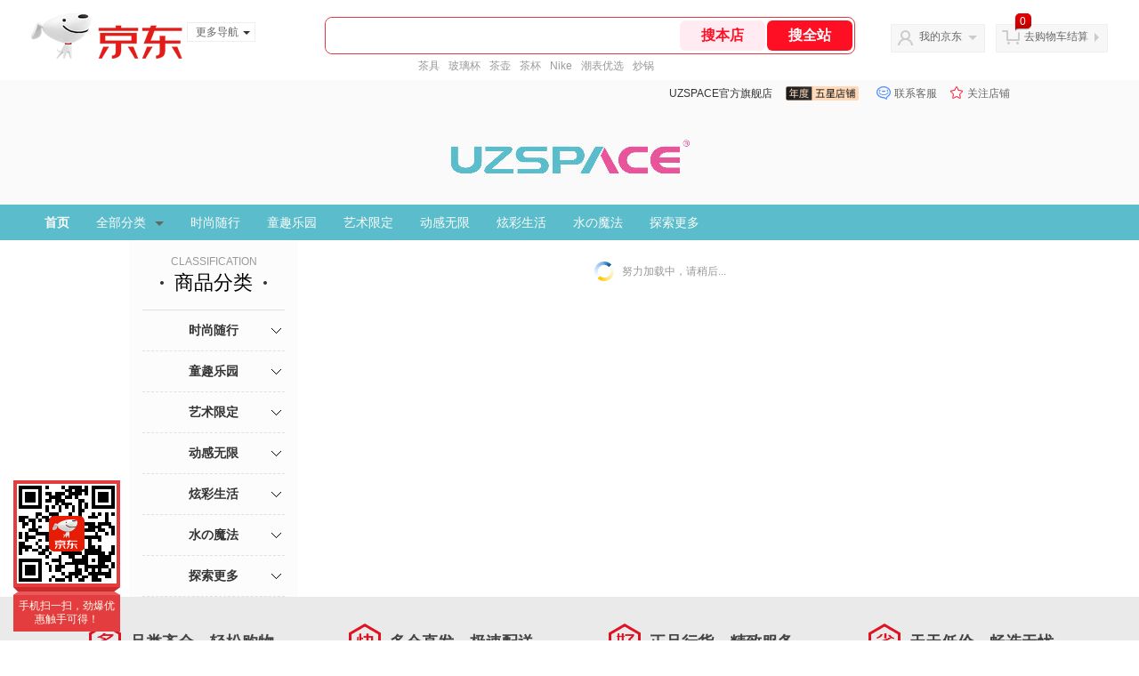

--- FILE ---
content_type: text/html; charset=utf-8
request_url: https://mall.jd.com/view_search-98340-17085690-99-1-24-1.html
body_size: 88702
content:
<!--jd默认二级浏览202601261534-->
<!DOCTYPE html>
<html>
<head>
    <meta http-equiv="Content-Type" content="text/html; charset=utf-8" />
    <meta http-equiv="X-UA-Compatible" content="IE=edge,chrome=1">
    <!--JA统计-->
    <script>var jdpts=new Object();jdpts._st=new Date().getTime();</script>
    <meta content="UZSPACE官方旗舰店为您提供所有商品的报价、促销、评论、导购、图片等信息,欢迎来UZSPACE官方旗舰店选购." name="description">
    <meta content="所有商品,UZSPACE官方旗舰店,京东" name="keywords">
    <title>
        			所有商品-UZSPACE官方旗舰店
	    </title>
    <link rel="icon" href="//www.jd.com/favicon.ico" mce_href="//www.jd.com/favicon.ico" type="image/x-icon">

    
    <!-- LESS -->
    
    <!-- 新布局样式-->
    <link rel="stylesheet" href="//jscss.360buyimg.com/pc-shop-es/libs/normalize-css/normalize.css">
    <link rel="stylesheet" href="//jscss.360buyimg.com/pc-shop-es/css/common/layout.css">

    <!-- 头部公用 -->
    <link rel="stylesheet" type="text/css" href="//jscss.360buyimg.com/pc-shop-es/css/prev-version/??jshop.base.css?t=202509092150"/>
    <link type="text/css" rel="stylesheet" href="//jscss.360buyimg.com/static-common/??jdf/1.0.0/unit/ui-base/5.0.0/ui-base.css,jdf/1.0.0/unit/shortcut/5.0.0/shortcut.css,jdf/1.0.0/unit/global-header/5.0.0/global-header.css,jdf/1.0.0/unit/myjd/5.0.0/myjd.css,jdf/1.0.0/unit/nav/5.0.0/nav.css,jdf/1.0.0/unit/shoppingcart/5.0.0/shoppingcart.css,jdf/1.0.0/unit/global-footer/5.0.0/global-footer.css,jdf/1.0.0/unit/service/5.0.0/service.css">
    <link rel="stylesheet" type="text/css" href="//jscss.360buyimg.com/pc-shop-es/css//prev-version/??mall.base.css,mall.layout.css?t=202509092150"/>
    <link href="//storage.360buyimg.com/retail-mall/mall-common-component/prod/1.0.4/css/elevator.c708a4ea.css" rel="stylesheet" />
    <!-- dra init start -->
    <script>
        !function(){"use strict";!function(e,r,n,t){var o={pre_m:[],run:function(e){for(var r=arguments.length,n=new Array(r>1?r-1:0),t=1;t<r;t++)n[t-1]=arguments[t];o.pre_m.push({method:e,args:n})}};e[n]=o;var a=function(e,r){void 0===o[e]&&(o[e]=[]),o[e].push(r)};"addEventListener"in e&&"removeEventListener"in e&&(o.errorHandler=function(r){var n=(r=r||e.event).target||r.srcElement;n instanceof Element||n instanceof HTMLElement?a("s_err",r):a("err",r)},o.rejectionHandler=function(e){a("reject",e)},e.addEventListener("error",o.errorHandler,!0),e.addEventListener("unhandledrejection",o.rejectionHandler,!0)),"PerformanceLongTaskTiming"in e&&(o.entries=[],o.observer=new PerformanceObserver((function(e){o.entries=o.entries.concat(e.getEntries())})),o.observer.observe({entryTypes:["longtask"]}));var s=e.document.createElement("script");s.src=r,s.crossOrigin="anonymous",s.setAttribute("globalName".toLowerCase(),n),s.setAttribute("preCollect".toLowerCase(),t),e.document.getElementsByTagName("head")[0].appendChild(s)}(window,"//storage.360buyimg.com/dev-static/dra/probe-web/1.2.5/browser.js","dra","__dra_PreCollectedData__")}();
        if (window && window.dra && window.dra.run) {
            window.dra.run('init', {aid: '511cd248f24238f4c836384c0ecfc968'});
            window.dra.run('start');
        }
    </script>
    <!-- dra init end -->
    <script>
        window.pageConfig = { compatible: true, gridWideClass: 'root61',jdfVersion:'2.0.0' };
        var jshop = jshop || {};
        jshop.module = {};
    </script>
    <script type="text/javascript" src="//jscss.360buyimg.com/static-common/??jdf/1.0.0/unit/base/5.0.0/base.js,jdf/lib/jquery-1.6.4.js"> </script>
    <script src="//jscss.360buyimg.com/pc-shop-es/libs/art-template/lib/template-web.js?t=202509092150"></script>
    <!-- <script src="//static.360buyimg.com/static-mall-p/dist/libs/mustache.js/mustache.min.js"></script> -->
    <script src="//jscss.360buyimg.com/static-common/dist/isv/utils.min.js?t=202509092150"></script>
    <!--[if lte IE 7]><script type="text/javascript" src="//jscss.360buyimg.com/pc-shop-es/js/common/json2.js"></script><![endif]-->
    <script type="text/javascript" src="//jscss.360buyimg.com/pc-shop-es/libs/??seajs-combo/dist/seajs-combo.js?t=202509092150"></script>

    <script type="text/javascript" src="//jscss.360buyimg.com/pc-shop-es/js/common-utils/??CookieUtils.js,lib-v1.js,JsonUtils.js,PrototypeUtils.js,draCustomReport.js?t=202509092150"></script>

    <script>
        var pcm = CookieUtil.getCookie("pcm");
        function isMobilePhone(){
            var shopId = "33118";
            if(pcm == 1){
                return;
            } else if(pcm == 2 ){ // M版
                window.location.href = "//shop.m.jd.com/?shopId=" + shopId;
            }

            var mFlag = window.location.hash;
            if(mFlag == '#m'){
                return;
            }
            var userAgent = navigator.userAgent;
            if(userAgent){
                userAgent = userAgent.toUpperCase();
                var mobilePhoneList = ["IOS","IPHONE","ANDROID","HARMONY","WINDOWS PHONE"];
                for(var i=0,len=mobilePhoneList.length;i<len;i++){
                    if(userAgent.indexOf(mobilePhoneList[i])>-1){
                        var cUrl = window.location.href;
                        if(cUrl.indexOf('edition=pc') != -1){
                            break;
                        }
                        var reg = /\/\/mall\.jd\.com\/index-(\d+)\.html/g,
                            result =cUrl.match(reg);
                        if(result && result.length){
                            window.location.href = "//shop.m.jd.com/?shopId=" + shopId;
                            break;
                        }
                        var regDomain = /\/\/([\w-]+)\.jd\.com/g;
                        result = cUrl.match(regDomain);
                        if(result&&result.length){
                            window.location.href = "//shop.m.jd.com/?shopId=" + shopId;
                            break;
                        }
                    }
                }
            }
        }
        isMobilePhone();
    </script>

    <style id="J_ModuleCSS">
        .im{line-height:29px!important;}
        .aa {}
.bb {}
.cc {}
.colorGoodsSort-922474 {}
.colorGoodsSort-922474 .mc{padding: 15px 15px 0;;font-family: \5FAE\8F6F\96C5\9ED1,arial,\5b8b\4f53;background-color: #fcfcfc;}
.colorGoodsSort-922474 .jOneLevel{overflow:hidden;text-align: center}
.colorGoodsSort-922474 .jOneLevel .jClassi{font-size: 12px;color: #999;font-family: arial,\5FAE\8F6F\96C5\9ED1,\5b8b\4f53;}
.colorGoodsSort-922474 .jOneLevel .jHead {
position: relative;
font-size: 22px;
height: 30px;
line-height: 30px;
color: #000;
padding: 0 20px 15px;
border-bottom: 1px solid #e1e1e1;
}
.colorGoodsSort-922474 .jOneLevel .jHead .jDottedleft {
position: absolute;
display: block;
left: 20px;
top: 13px;
height: 4px;
width: 4px;
background: url(//img14.360buyimg.com/cms/jfs/t3448/126/18152604/1049/6f71a7fc/57fd94c0N39f3eb9c.png) no-repeat;
}
.colorGoodsSort-922474 .jOneLevel .jHead  .jDottedRight {
position: absolute;
display: block;
right: 20px;
top: 13px;
height: 4px;
width: 4px;
background: url(//img14.360buyimg.com/cms/jfs/t3448/126/18152604/1049/6f71a7fc/57fd94c0N39f3eb9c.png) no-repeat;
}
.colorGoodsSort-922474 .jTwoLevel {
font-size: 14px;
font-weight: bold;
height: 45px;
line-height: 45px;
overflow: hidden;
color: #e1e1e1;
clear: both;
text-align: center;
border-bottom: dashed 1px #e1e1e1;
position: relative;
}
.colorGoodsSort-922474 .jTwoLevel.jNoBorderBottm{border-bottom:0;}
.colorGoodsSort-922474 .jIconArrow {
display: block;
    width: 20px;
    height: 20px;
    cursor: pointer;
    position: absolute;
    right: 0;
    background: url(//img20.360buyimg.com/cms/jfs/t3442/274/61048783/1064/3b52ecb8/57fd94c0N66bbe258.png) no-repeat center;
    top: 13px;
}
.colorGoodsSort-922474 .current .jIconArrow {
transform: rotate(90deg);
}
.colorGoodsSort-922474 .jTwoLevel a{
display: block;
color: #333;
overflow: hidden;
}
.colorGoodsSort-922474 .jThreeLevel{overflow:hidden; _height:100%;}

.colorGoodsSort-922474 .jThreeLevel li {
height: 34px;
line-height: 34px;
overflow: hidden;
}

.colorGoodsSort-922474 .jThreeLevel a {
display: block;
height: 24px;
margin-top: 5px;
line-height: 24px;
font-size: 14px;
text-align: center;
border-radius: 12px;
}

.colorGoodsSort-922474 .jThreeLevel a:hover {
background-color: #efefef;
color: #666;
}

.JColorSearchList-905542 {
    position: relative;
    padding-bottom: 30px;
    overflow: hidden;
}
.JColorSearchList-905542 .clearfix {
    overflow: auto;
    zoom: 1;
}
.JColorSearchList-905542 .filter .f-line {
    padding: 6px 10px;
    background: #F8F8F8;
    zoom: 1;
}
.JColorSearchList-905542 .filter {
    position: relative;
    z-index: 4;
    margin-bottom: 20px;
}
.JColorSearchList-905542 .filter .g-pager .fp-text b, .JColorSearchList-905542 .filter .g-pager .fp-text em, .JColorSearchList-905542 .filter .g-pager .fp-text i {
    font-weight: 400;
    font-style: normal;
}
.JColorSearchList-905542 .filter .g-sort {
    float: left;
}
.JColorSearchList-905542 .filter .g-sort a {
    float: left;
    position: relative;
    padding: 0 10px;
    height: 22px;
    border: 1px solid #e1e1e1;
    margin-right: -1px;
    line-height: 22px;
    background: #FFF;
    color: #333;
}
.JColorSearchList-905542 .filter .g-sort a:hover {
    color: #e4393c;
    border: solid 1px #e4393c;
}
.JColorSearchList-905542 .filter .g-sort a:hover:after {
    content: '';
    width: 1px;
    height: 24px;
    background-color: #e4393c;
    position: absolute;
    right: -1px;
    z-index: 1;
    top: -1px;
}
.JColorSearchList-905542 .filter .g-sort a.jCurrent {
    background-color: #e4393c;
    color: #fff;
}
.JColorSearchList-905542 .filter .g-sort a.jCurrent.up em {
    background: url(//img14.360buyimg.com/cms/jfs/t169/241/1890751726/1114/417d81a4/53be3644N3aaf1af2.gif);
    display: inline-block;
    zoom: 1;
    height: 11px;
    margin-right: 5px;
    width: 9px;
    overflow: hidden;
    vertical-align: middle;
}
.JColorSearchList-905542 .filter .g-sort a.jCurrent.down em {
    background: url(//img13.360buyimg.com/cms/jfs/t187/96/1871186534/1115/3a5d621a/53be3639Nd10f3877.gif);
    display: inline-block;
    zoom: 1;
    height: 11px;
    margin-right: 5px;
    width: 9px;
    overflow: hidden;
    vertical-align: middle;
}
.JColorSearchList-905542  .filter .g-pager {
    float: right;
}
.JColorSearchList-905542 .filter .g-pager .fp-text {
    line-height: 24px;
    margin-right: 10px;
    font-family: verdana;
}
.JColorSearchList-905542 .filter .g-pager .fp-text b {
    color: #e4393c;
}
.JColorSearchList-905542 .filter .g-pager .fp-next,.JColorSearchList-905542 .filter .g-pager .fp-prev, .JColorSearchList-905542 .filter .g-pager .fp-text {
    float: left;
}
.JColorSearchList-905542 .filter .g-pager .fp-next.disabled, .JColorSearchList-905542 .filter .g-pager .fp-prev.disabled {
    padding: 0;
    background-color: #FFF;
    color: #c9c9c9;
    cursor: default;
    border: 1px solid #e1e1e1;
}
.JColorSearchList-905542 .filter .g-pager .fp-prev {
    margin-right: 5px;
}
.JColorSearchList-905542 .filter .g-pager .fp-next, .JColorSearchList-905542 .filter .g-pager .fp-prev {
    width: 38px;
    height: 22px;
    border: 1px solid #999;
    border-radius: 2px;
    background: #FFF;
    line-height: 23px;
    font-family: "\5b8b\4f53";
    text-align: center;
    font-size: 16px;
    color: #333;
}
.JColorSearchList-905542 .filter .f-result-sum {
    float: right;
    height: 24px;
    line-height: 24px;
    margin-right: 10px;
    color: #999;
}
.JColorSearchList-905542 .clr {
    visibility: hidden;
    display: block;
    overflow: hidden;
    clear: both;
    height: 0;
    line-height: 0;
    font-size: 0;
}
.JColorSearchList-905542 .filter .g-search {
    float: right;
    margin-right: 20px;
}
.JColorSearchList-905542 .filter .g-search .btn {
    float: left;
    height: 22px;
    line-height: 22px;
    border-top-right-radius: 11px;
    border-bottom-right-radius: 11px;
    border: solid 1px #e1e1e1;
    border-left: 0;
    width: 26px;
    padding: 0 10px;
    background: #f8f8f8 url(//img11.360buyimg.com/cms/jfs/t3916/243/24176274/1240/f8099125/5837d810N804cc68a.png) no-repeat center;
}
.JColorSearchList-905542 .filter .g-search .input-txt {
    float: left;
    color: #c9c9c9;
    height: 22px;
    line-height: 22px;
    border: 1px solid #e1e1e1;
    padding: 0 10px;
    width: 115px;
    border-top-left-radius: 11px;
    border-bottom-left-radius: 11px;
}
.JColorSearchList-905542 .goods-list {
    height: auto;
    position: relative;
    z-index: 1;
}
.JColorSearchList-905542 .goods-list .gl-warp {
    width: auto;
    height: auto;
    overflow: hidden;
    margin-right: -10px;
}
.JColorSearchList-905542 .goods-list .gl-item {
    width: 190px;
    height: 295px;
    overflow: hidden;
    float: left;
    position: relative;
    z-index: 1;
    margin: 0 10px 20px 0;
}
.JColorSearchList-905542 .goods-list .gl-item .gl-i-wrap {
    position: absolute;
    z-index: 1;
    left: 0;
    top: 0;
    background: #fff;
}
.JColorSearchList-905542 .goods-list .gl-item .jPic {
    height: 188px;
    width: 188px;
    border: solid 1px #e1e1e1;
    padding: 0;
    margin-bottom: 5px;
    position: relative;
}
.JColorSearchList-905542 .goods-list .gl-item .jPic a {
    display: block;
    position: relative;
    overflow: hidden;
}

.JColorSearchList-905542 .jScroll{height:29px; margin-bottom:10px; overflow:hidden;}
.JColorSearchList-905542 .jScrollPrev.jCurrent{background-position:-34px -126px; cursor:not-allowed;}
.JColorSearchList-905542 .jScrollPrev{background-position:0 -126px; margin-right:2px;}
.JColorSearchList-905542 .jScrollNext{background-position: -17px -126px;}
.JColorSearchList-905542 .jScrollNext.jCurrent{background-position:-51px -126px; cursor:not-allowed;}
.JColorSearchList-905542 .jScrollBtn{display:none; float:left; height:29px; text-indent:-9999px; width:16px;}
.JColorSearchList-905542 .jScrollBtn{background-image:url("//misc.360buyimg.com/201007/skin/df/i/20130606B.png"); background-repeat:no-repeat;}
.JColorSearchList-905542 .jScrollWrap{float:left; height:29px; overflow:hidden; position:relative; width:156px;}
.JColorSearchList-905542 .jScrollWrap ul{position:absolute; top:0;}
.JColorSearchList-905542 .jScrollWrap li{width:31px; height:31px; float:left; margin:0; padding:0; border:0;}
.JColorSearchList-905542 .jScrollWrap li a{float:left; border:solid 1px #ddd; padding:1px;}
.JColorSearchList-905542 .jScrollWrap li a img{height:25px; height:25px;}
.JColorSearchList-905542 .jScrollWrap li.jCurrent a{border:1px solid #E4393C;}
.JColorSearchList-905542 .jBtnArea {
    position: absolute;
    right: 0;
    top: 35px;
}
.JColorSearchList-905542 .jBtnArea a {
    float: left;
    width: 100px;
    height: 24px;
    line-height: 24px;
    text-align: center;
    font-size: 16px;
    font-weight: bold;
    color: #fff;
    background: #ed1c24;
    cursor: pointer;
}
.JColorSearchList-905542 .jGoodsInfo{overflow:hidden;position: relative;zoom: 1;}
.JColorSearchList-905542 .jDesc{height:16px; line-height:16px; overflow:hidden; margin-bottom:5px;}
.JColorSearchList-905542 .jDesc a{font-size:12px; text-decoration:none;color: #666;white-space:nowrap;}
.JColorSearchList-905542 .jSlogan{color:#008700;}
.JColorSearchList-905542 .jPrice{overflow:hidden; margin-bottom:5px; height:15px;line-height:15px;}
.JColorSearchList-905542 .jdPrice{font-size:14px; font-weight:bold; color:#E4393C;}
.JColorSearchList-905542 .d-price-free .jRmb{display: none}
.JColorSearchList-905542 .jdPrice .jdNum{}
.JColorSearchList-905542 .jdPrice .jdStages {
    background: url(//img11.360buyimg.com/cms/jfs/t10759/204/2085617648/1012/751d32c6/59ef0adeNb99d5c49.png) no-repeat right center;
    display: inline-block;
    width: 54px;
    height: 16px;
    padding-left: 5px;
    color: #fff;
    text-align: center;
    vertical-align: top;
}
.JColorSearchList-905542 .jdPrice .jdNumNo{font-size:12px;}
.JColorSearchList-905542 .jdPrice .jdPgPrice{font-size:12px; color: #666; margin-left: 10px; font-weight: 100; font-family: verdana;}

.JColorSearchList-905542 .jExtra{height:16px; line-height:16px; overflow:hidden; padding:2px 0;}
.JColorSearchList-905542 .jExtra a{color:#999; float:left; margin-top:1px; display: none;}
.JColorSearchList-905542 .jExtra a em{color: #005AA0;}
.JColorSearchList-905542 .jExtra span{float:left; height:15px; overflow:hidden;}
.JColorSearchList-905542 .star{margin-right:5px;}
.JColorSearchList-905542 .star .star-white{background:url("//misc.360buyimg.com/201007/skin/df/i/20130606B.png") no-repeat scroll 0 -70px transparent; width:76px;}
.JColorSearchList-905542 .star .star-yellow{background:url("//misc.360buyimg.com/201007/skin/df/i/20130606B.png") no-repeat scroll 0 -86px #FFFFFF; position:relative; z-index:1;}
.JColorSearchList-905542 .star .h1{width:15px;}
.JColorSearchList-905542 .star .h2{width:30px;}
.JColorSearchList-905542 .star .h3{width:45px;}
.JColorSearchList-905542 .star .h4{width:60px;}
.JColorSearchList-905542 .star .h5{width:76px;}
.JColorSearchList-905542 .jPage {
    text-align: right;
}
.JColorSearchList-905542 .jPage a, .JColorSearchList-905542 .jPage span {
    display: inline-block;
    vertical-align: middle;
    padding: 0 10px;
    min-width: 18px;
    height: 34px;
    border: 1px solid #999;
    border-radius: 2px;
    background-color: #fff;
    color: #333;
    text-align: center;
    line-height: 34px;
    font-size: 12px;
}
.JColorSearchList-905542 .jPage a em, .JColorSearchList-905542 .jPage span em {
    font-size: 16px;
    font-family: '\5b8b\4f53';
}
.JColorSearchList-905542 .jPage .jPageCurrent {
    background-color: #333;
    color: #fff;
}
.JColorSearchList-905542 .jPage .jPageDisable {
    border-color: #e1e1e1;
    color: #c9c9c9;
}


.sh-head-menu-922476 ul,
.sh-head-menu-922476 ol,
.sh-head-menu-922476 dl,
.sh-head-menu-922476 li,
.sh-head-menu-922476 dt,
.sh-head-menu-922476 dd {
margin: 0;
padding: 0;
list-style: none;
}
.sh-head-menu-922476 .sh-hd-container {
background-color: #fff;
}
.sh-head-menu-922476 a {
text-decoration: none;
color: #666666;
}
.sh-head-menu-922476 {
width: 100%;
}
.sh-head-menu-922476 .sh-hd-wrap {
font: 14px/1.5 '\5fae\8f6f\96c5\9ed1', Arial, sans-serif;
position: relative;
margin: 0 auto;
height: 40px;
font-size: 14px;
color: #333;
width: 1210px;
}
.sh-head-menu-922476 .menu-list {
width: 100%;
height: 40px;
list-style: none;
}
.sh-head-menu-922476 .mc {
overflow: visible;
}
.sh-head-menu-922476 .menu-list .menu {
float: left;
line-height: 24px;
height: 24px;
padding: 8px 0;
border-radius: 12px;
}
.sh-head-menu-922476 .menu-list .menu:hover .arrow,
.sh-head-menu-922476 .menu-list .menu .hover .arrow {
font-size: 0;
line-height: 0;
height: 0;
width: 0;
border-top: 0;
border-left: 5px dashed transparent;
border-right: 5px dashed transparent;
border-bottom: 5px solid #fff;
}
.sh-head-menu-922476 .menu-list .menu:hover .main-link,
.sh-head-menu-922476 .menu-list .menu .hover .main-link {
color: #fff !important;
background-color: #333;
}
.sh-head-menu-922476 .menu-list .menu .main-link {
position: relative;
z-index: 4;
display: block;
padding: 0 15px;
color: #333;
border-radius: 12px;
}
.sh-head-menu-922476 .menu-list .menu .home-link {
font-weight:bold;
}
.sh-head-menu-922476 .menu-list .menu .arrow {
display: inline-block;
*display: inline;
*zoom: 1;
vertical-align: middle;
margin-left: 10px;
font-size: 0;
line-height: 0;
height: 0;
width: 0;
border-bottom: 0;
border-left: 5px dashed transparent;
border-right: 5px dashed transparent;
border-top: 5px solid #666;
}
.sh-head-menu-922476 .menu-list .menu .sub-menu-wrap {
display: none;
position: absolute;
left: 0;
top: 39px;
right: 0;
z-index: 99;
padding: 20px 40px;
border: 1px solid #bebab0;
background-color: rgba(247, 242, 234, 0.9);
}
.sh-head-menu-922476 .menu-list .menu .sub-menu-wrap .sub-pannel {
float: left;
padding: 0;
_display: inline;
}
.sh-head-menu-922476 .menu-list .menu .sub-menu-wrap .sub-title {
margin-bottom: 13px;
height: 54px;
line-height: 54px;
border-bottom: dashed 1px #c9c9c9;
padding: 0 20px;
}
.sh-head-menu-922476 .menu-list .menu .sub-menu-wrap .sub-list {
padding: 0 20px;
}
.sh-head-menu-922476 .menu-list .menu .sub-menu-wrap .sub-title .sub-tit-link {
font-size: 14px;
font-weight: bold;
color: #333;
line-height: 24px;
display: inline-block;
height: 24px;
padding: 0 10px;
margin-left: -10px;
border-radius: 12px;
min-width: 74px;
}
.sh-head-menu-922476 .menu-list .menu .sub-menu-wrap .sub-title .sub-tit-link:hover {
border: solid 1px #e4393c;
color: #e4393c;
}
.sh-head-menu-922476 .menu-list .menu .sub-menu-wrap .leaf {
font-size: 12px;
height: 26px;
line-height: 26px;
}
.sh-head-menu-922476 .menu-list .menu .sub-menu-wrap .leaf .leaf-link:hover {
color: #c81623;
}
.sh-head-menu-922476 .menu-list .menu .sub-menu-wrap .all-goods-wrap {
clear: both;
padding-left: 20px;
}
.sh-head-menu-922476 .menu-list .menu .sub-menu-wrap .all-goods-wrap .all-goods-link {
font-weight: bold;
padding-left: 20px;
border: solid 1px #666;
border-radius: 12px;
height: 24px;
line-height: 24px;
padding: 0 10px;
}
.sh-head-menu-922476 .menu-list .menu:hover .sub-menu-wrap {
display: block;
}
.sh-head-menu-922476 .menu-list .menu .all-goods-link-wrap {
clear: both;
padding: 23px 20px 0;
}
.sh-head-menu-922476 .menu-list .menu .all-goods-link {
display: inline-block;
border: solid 1px #666;
height: 24px;
line-height: 24px;
border-radius: 12px;
padding: 0 10px;
margin-left: -10px;
font-weight:bold;
color: #000;
}
.sh-head-menu-922476 .s-form {
position: absolute;
top: 8px;
right: 0;
}
.sh-head-menu-922476 .s-form .s-inp {
padding: 0 0 0 10px;
width: 130px;
line-height: 22px;
height: 22px;
background-color: #ffffff;
color: #c9c9c9;
vertical-align: top;
outline: none;
border: solid 1px #e1e1e1;
border-top-left-radius: 11px;
border-bottom-left-radius: 11px;
}
.sh-head-menu-922476 .s-form .s-submit {
margin-left: -5px;
padding: 0 10px;
border: 0;
height: 24px;
width: 46px;
cursor: pointer;
border-top-right-radius: 11px;
border-bottom-right-radius: 11px;
background:#333 url("//img13.360buyimg.com/cms/jfs/t3121/284/4170076300/1201/43e1ad98/583543d4Nc7e0c1a4.png") no-repeat center;
}

[style*="2147483647"] div[hui-mod] {display: none !important;}
.j-attent-dialog-wrap{display: none;}
.sh-brand-wrap-630128 {
font: 14px/1.5 '\5fae\8f6f\96c5\9ed1', Arial, sans-serif;
height: 110px;
overflow:hidden;
position:relative;
transform: scale(1);
}
.sh-brand-wrap-630128 img {
vertical-align: middle;
}
.sh-brand-wrap-630128 .sh-brand {
position: relative;
margin: 0 auto;
width: 990px;
overflow:hidden;
}
.sh-brand-wrap-630128 .sh-hot-container {
    position: absolute;
    width: 1920px;
    text-align: center;
    left: 50%;
    margin-left: -960px;
    height: 110px;
    overflow: hidden;
}
.sh-brand-wrap-630128 .sh-hot-container .sh-hot-content {
    display: inline-block;
    width: fit-content;
    position: relative;
}
.sh-brand-wrap-630128 .sh-hot-container .hot-link{
    display: 'inline-block';
    position:absolute;
}
.sh-brand-wrap-630128 .sh-brand .shop-name-box {
position: absolute;
top: 50%;
margin-top: -30px;
height: 60px;
left: 190px;
vertical-align: top;
}
.sh-brand-wrap-630128 .sh-brand .shop-name-box .shop-name{
font-size: 18px;
color: #333;
}
.sh-brand-wrap-630128 .sh-brand .shop-logo-box {
position: absolute;
top: 50%;
margin-top: -40px;
}
.sh-brand-wrap-630128 .sh-hot-wrap img {
width: 180px;
height: 60px;
}
.sh-brand-wrap-630128 .sh-brand .hot-link {
display: 'inline-block';
position:absolute;
}
.sh-brand-wrap-630128 .sh-brand .coupons {
position: absolute;
right: 0;
top: 50%;
margin-top: -28px;
}
.sh-brand-wrap-630128 .sh-brand .coupons .coupon {
float: left;
margin-left: 10px;
}
.sh-brand-wrap-630128 .sh-brand .follow-me {
display: inline-block;
*display: inline;
*zoom: 1;
padding-left: 24px;
width: 47px;
height: 23px;
line-height: 23px;
color: #000;
font-size: 12px;
background: url([data-uri]) 0 0 no-repeat;
}
.sh-brand-wrap-630128 .sh-brand .follow-me:hover {
background-position: 0 -33px;
}
.sh-brand-wrap-630128 .sh-brand .for-light-bg {
color: #fff;
background-position: 0 -66px;
}
.sh-brand-wrap-630128 .sh-brand .m-search {
position: absolute;
right: 0;
top: 50%;
margin-top: -32px;
height: 64px;
}
.sh-brand-wrap-630128 .sh-brand .m-search .m-kw {
margin-right: -6px;
padding-left: 5px;
width: 164px;
height: 32px;
vertical-align: top;
border: 2px solid #000;
}
.sh-brand-wrap-630128 .sh-brand .m-search .m-submit {
padding: 0 15px;
border: 0;
height: 38px;
vertical-align: top;
background-color: #000;
color: #fff;
cursor: pointer;
}
.sh-brand-wrap-630128 .sh-brand .m-search .m-hw {
padding-top: 5px;
font-size: 12px;
}
.sh-brand-wrap-630128 .sh-brand .m-search .m-hw .hw-link {
margin-right: 10px;
color: #666;
}
.sh-brand-wrap-630128 .sh-brand .for-black-bg .m-kw {
border-color: #b1191a;
}
.sh-brand-wrap-630128 .sh-brand .for-black-bg .m-submit {
background-color: #b1191a;
}
.sh-brand-wrap-630128 .sh-brand .for-black-bg .m-hw .hw-link {
color: #fff;
}
.sh-brand-wrap-630128 .userDefinedArea {
 margin: 0 auto;
}


    </style>

    <!-- 业务相关 -->
    <link rel="stylesheet" type="text/css" href="//jscss.360buyimg.com/pc-shop-es/css/prev-version/??product-attention.css"/>
    <script type="text/javascript">
        seajs.use(['jdf/1.0.0/unit/globalInit/5.0.0/globalInit'],function(globalInit){
            globalInit();
        });
    </script>
    <script
            crossorigin
            type="text/javascript"
            src="//storage.360buyimg.com/hot/react/18.2.0/react.production.min.js?v=202509092150"
    ></script>
    <script
            crossorigin
            type="text/javascript"
            src="//storage.360buyimg.com/hot/react/18.2.0/react-dom.production.min.js?v=202509092150"
    ></script>
    <script
            crossorigin
            type="text/javascript"
            src="//storage.360buyimg.com/hot/tarojs/4.1.2/taro-runtime.min.js?v=202509092150"
    ></script>
    </head>

<body>
<input type="hidden"  id="JSHOP_CHANNEL_FLAG" value="jd"/>
<input type="hidden" value="98340" id="pageInstance_appId"/>
<input type="hidden" value="3166379" id="pageInstance_id"/>
<input type="hidden" id="vender_id" value="34614" />
<input type="hidden" id="shop_id" value="33118" />
<input type="hidden" id="use3DShop" value="" />
<input type="hidden" id="url3d" value="" />
<input type="hidden" id="hkFlag" value="false" />
<input type="hidden" id="mallType" value=" 1 " />
<input type="hidden" id="mainCategoryId" value="6196">
<input type="hidden" id="isFuseShop" value="false">
<input type="hidden" name="" id="J_ApplicationType" value="2"/>
<input type="hidden" value="false">
<input type="hidden" id="pinpai_brandId" value="0"/>
<input type="hidden" id="tb_id" value="0"/>

<!-- 静态资源相关 -->
<input type="hidden"  id="moduleScript" value='<script type="text/javascript" src="/jm.htm?js=/misc/js/module/goods_sort/sort.js&t=202509092150"></script>'/>
<input id="resourcePath" type="hidden" value="//jscss.360buyimg.com/pc-shop-es"/>
<input id="timestamp" type="hidden" value="202509092150"/>
<input id="testSidebar" type="hidden" value="test"/>

<div class="d-pad">
        <script type="text/javascript" src="//storage.360buyimg.com/jsresource/risk/handler.js"></script>
<script  type="text/javascript" src="//storage.360buyimg.com/webcontainer/js_security_v3_0.1.5.js"></script>
<script  type="text/javascript">window.ParamsSign=ParamsSign;</script>
<link rel="stylesheet"
	href="//storage.360buyimg.com/retail-mall/mall-common-component/pre/1.0.4/css/shortcutNew.a19ad2f9.css">
<script type="text/javascript" src="//storage.360buyimg.com/retail-mall/lib/emiter.js"></script>
<script
	src="//storage.360buyimg.com/retail-mall/mall-common-component/pre/1.0.4/js/shortcutNew.a19ad2f9.js"></script>
<div id="shortcut"></div>
<script>


	// 调用commonComponentShortcut初始化shortcut
	window.commonComponentShortcut('shortcut', {
		pageId: 'mall_jd_com',
		appId: 'mall_jd_com',
		enableA11y: true,
		enableQySwitch: false,
		enableMainSwitch: true,
		enableLoginPop: true,
		transparentBackground: false,
		whiteFont: false,
                enableQueryCart: false,
		className: 'jd-main-shortcut'
	})
</script>

<!--shortcut start-->

<div id="o-header-2013"><div id="header-2013" style="display:none;"></div></div>
<!--shortcut end-->
<script charset='utf-8' type="text/javascript" src="//static.360buyimg.com/item/assets/oldman/wza1/aria.js?appid=bfeaebea192374ec1f220455f8d5f952"></script>
<style>
#ttbar-mycity .dorpdown-layer .areamini_inter:last-of-type{
    display:none;
  }
  .jdmcc-topbar .jdmcc-topbar-wrapper {
        box-sizing: content-box;
        width: auto;
  }
</style>

    <div id="o-header-2013">
    <div id="header-2013" class="w">
        <div class="ld" id="logo-2013"><a hidefocus="true" href="//www.jd.com/" clstag="jshopmall|keycount|sv9"><img width="170" height="60" alt="京东" src="//misc.360buyimg.com/lib/img/e/logo-201305-c.png"></a><dl id="navmore"><dt>更多导航<s class="deco-01"></s></dt><dd><a href="//fashion.jd.com">服装城</a></dd><dd><a href="//channel.jd.com/chaoshi.html">食品</a></dd><dd><a href="//jr.jd.com/">金融</a></dd></dl></div>
    <script type="text/javascript">$(function(){$("#navmore").hover(function(){$(this).addClass("hover")},function(){$(this).removeClass("hover")})});</script>
        <!--logo end-->
        <div id="search-2013">
            <div class="i-search ld">
                <ul class="hide" id="shelper">
                </ul>
                <div class="form">
                    <input type="text" onkeydown="javascript:if(event.keyCode==13) search('key01');" autocomplete="off" id="key01" accesskey="s" class="text">
                    <input type="button" onclick="search('key01');return false;" class="button" value="搜全站" clstag="jshopmall|keycount|sv10">
          <input type="button" class="button01" value="搜本店" clstag="jshopmall|keycount|sv11">
                </div>
            </div>
            <div id="hotwords"></div>
        </div>
        <!--search end-->
        <div id="my360buy-2013">
            <dl>
                <dt class="ld"><s></s><a href="//home.jd.com/" clstag="jshopmall|keycount|sv12">我的京东</a><b></b></dt>
                <dd>
                    <div class="loading-style1"><b></b>加载中，请稍候...</div>
                </dd>
            </dl>
        </div>
        <!--my360buy end-->
        <div id="settleup-2013">
            <dl>
                <dt class="ld"><s></s><span class="shopping"><span id="shopping-amount">20</span></span><a id="settleup-url" href="//cart.jd.com/cart/cart.html" clstag="jshopmall|keycount|sv13">去购物车结算</a> <b></b> </dt>
                <dd>
                    <div class="prompt">
                        <div class="loading-style1"><b></b>加载中，请稍候...</div>
                    </div>
                </dd>
            </dl>
        </div>
        <!--settleup end-->
    </div>
    <!--header end-->
</div>
<style>
.root61 #search-2013 {
    width: 610px;
    padding-right: 26px;
}
#search-2013 .i-search {
    height: 40px;
    border: 1px solid #E4393C;
    border-radius: 8px;
    width: 594px;
    }
.root61 #search-2013 .i-search {
    width: 594px;
}
#search-2013 .form {
    border-radius: 8px;
    height: 40px;
}
.root61 #search-2013 .text {
    width: 390px;
    line-height: 30px;
    height:30px;

}
#search-2013 .text:focus {
    background-color: #fcfcfc;

    box-shadow: none;    
}
#search-2013 .button01 {
    height: 34px;
    position: absolute;
    margin-top: 3px;
    cursor: pointer;
    margin-left: -2px;
    color: #ff0f23;
    background: #ffebf1;
    border: none;
    font-size: 16px;
    font-weight: 600;
    cursor: pointer;
    font-family: PingFang SC;
    width: 96px;
    text-align: center;
    border-radius: 6px;
}
#search-2013 .button {
    position: absolute;
    color: #fff;
    background: #ff0f23;
    width: 96px;
    height: 34px;
    border: none;
    font-size: 16px;
    font-weight: 600;
    cursor: pointer;
    z-index: 2;
    font-family: PingFang SC;
    border-radius: 6px;
    margin-top: 3px;
    margin-right: 2px;
    right: 0;
}
</style>
<!-- header end -->

    </div>


<script type="text/javascript">
    (function(){
        $('.button01').click(function(){
            var key = jQuery.trim($('#key01').val());
            var url = "//mall.jd.com/view_search-" + 98340 + '-' + 34614 + '-' + 33118 + '-0-0-0-0-1-1-60.html';
            var key = encodeURIComponent(encodeURIComponent(key));

            if(key!='') {
                url += '?keyword=' + key;
            }
            location.href = url;
        });
    })();
</script>
<div id="J-mall-header" style="height:30px;"></div>
<!-- 品牌街今日最招牌 view-->

<!-- JSHOP店铺页面内容 -->
<div class="layout-container">
        <div class="layout-main" isfixed="0" >
        
        
        		<div >
        <div class="J_LayoutWrap d-layout-wrap layout-auto " name="新布局_通栏布局（100%）" id="431609914" prototypeId="42" area="head" layout_name="insertLayout" >
                      <div class="d-layout-row d-clearfix">
                <div class="J_LayoutArea d-layout" data-region="main">
                    <style type="text/css">
[style*="2147483647"] div[hui-mod] {display: none !important;}
.j-attent-dialog-wrap{display: none;}
.sh-brand-wrap-630128 {
font: 14px/1.5 '\5fae\8f6f\96c5\9ed1', Arial, sans-serif;
height: 110px;
overflow:hidden;
position:relative;
transform: scale(1);
}
.sh-brand-wrap-630128 img {
vertical-align: middle;
}
.sh-brand-wrap-630128 .sh-brand {
position: relative;
margin: 0 auto;
width: 990px;
overflow:hidden;
}
.sh-brand-wrap-630128 .sh-hot-container {
    position: absolute;
    width: 1920px;
    text-align: center;
    left: 50%;
    margin-left: -960px;
    height: 110px;
    overflow: hidden;
}
.sh-brand-wrap-630128 .sh-hot-container .sh-hot-content {
    display: inline-block;
    width: fit-content;
    position: relative;
}
.sh-brand-wrap-630128 .sh-hot-container .hot-link{
    display: 'inline-block';
    position:absolute;
}
.sh-brand-wrap-630128 .sh-brand .shop-name-box {
position: absolute;
top: 50%;
margin-top: -30px;
height: 60px;
left: 190px;
vertical-align: top;
}
.sh-brand-wrap-630128 .sh-brand .shop-name-box .shop-name{
font-size: 18px;
color: #333;
}
.sh-brand-wrap-630128 .sh-brand .shop-logo-box {
position: absolute;
top: 50%;
margin-top: -40px;
}
.sh-brand-wrap-630128 .sh-hot-wrap img {
width: 180px;
height: 60px;
}
.sh-brand-wrap-630128 .sh-brand .hot-link {
display: 'inline-block';
position:absolute;
}
.sh-brand-wrap-630128 .sh-brand .coupons {
position: absolute;
right: 0;
top: 50%;
margin-top: -28px;
}
.sh-brand-wrap-630128 .sh-brand .coupons .coupon {
float: left;
margin-left: 10px;
}
.sh-brand-wrap-630128 .sh-brand .follow-me {
display: inline-block;
*display: inline;
*zoom: 1;
padding-left: 24px;
width: 47px;
height: 23px;
line-height: 23px;
color: #000;
font-size: 12px;
background: url([data-uri]) 0 0 no-repeat;
}
.sh-brand-wrap-630128 .sh-brand .follow-me:hover {
background-position: 0 -33px;
}
.sh-brand-wrap-630128 .sh-brand .for-light-bg {
color: #fff;
background-position: 0 -66px;
}
.sh-brand-wrap-630128 .sh-brand .m-search {
position: absolute;
right: 0;
top: 50%;
margin-top: -32px;
height: 64px;
}
.sh-brand-wrap-630128 .sh-brand .m-search .m-kw {
margin-right: -6px;
padding-left: 5px;
width: 164px;
height: 32px;
vertical-align: top;
border: 2px solid #000;
}
.sh-brand-wrap-630128 .sh-brand .m-search .m-submit {
padding: 0 15px;
border: 0;
height: 38px;
vertical-align: top;
background-color: #000;
color: #fff;
cursor: pointer;
}
.sh-brand-wrap-630128 .sh-brand .m-search .m-hw {
padding-top: 5px;
font-size: 12px;
}
.sh-brand-wrap-630128 .sh-brand .m-search .m-hw .hw-link {
margin-right: 10px;
color: #666;
}
.sh-brand-wrap-630128 .sh-brand .for-black-bg .m-kw {
border-color: #b1191a;
}
.sh-brand-wrap-630128 .sh-brand .for-black-bg .m-submit {
background-color: #b1191a;
}
.sh-brand-wrap-630128 .sh-brand .for-black-bg .m-hw .hw-link {
color: #fff;
}
.sh-brand-wrap-630128 .userDefinedArea {
 margin: 0 auto;
}

</style>





<div onclick="log('shop_03','mall_03','34614','19268','630128')" class="fn-clear  sh-brand-wrap-630128" modeId="19268" instanceId="431609915" module-name="new_shop_signs" style="margin-bottom:0px;;margin-bottom: 0px" origin="0" moduleTemplateId="630128"
          >
    <div class="mc" style=";">
		
        
        
		
<div class="j-module" module-function="autoCenter" module-param="{}">
        <div class="userDefinedArea" style="width:2560px" data-title="">
            <img title="店招3_画板 1_画板 13_画板 1-1.jpg" src="//img10.360buyimg.com/cms/jfs/t1/298637/27/21312/4124/686f9205Fc6c7ef9b/155faeef55b62b72.jpg" />
        </div>
    </div>

<script type="text/javascript">
    function importHotZoneData() {
        $.each($('.hot-link'), function(index, item) {
            var pxArray = $(item).attr('px').split(',');
            $(item).css({
                left: pxArray[0] + 'px',
                top: pxArray[1]+ 'px',
                width: pxArray[2] - 2+ 'px',
                height: pxArray[3] - 2+ 'px'
            });
        });
    }
    importHotZoneData();
    function addAttentHtml(){
        var attentHtml = '<div class="j-attent-dialog-wrap">'
                +'<div class="attent-dialog-mask"></div>'
                +'<div class="attent-dialog">'
                +   '<div class="attent-mt">'
                +       '<span class="attent-close"  title="关闭">关闭</span>'
                +       '<span class="attent-title">提示</span>'
                +   '</div>'
                +   '<div class="attent-mc">'
                +       '<div class="attent-con">'
                +           '<span class="attent-msg"></span>'
                +           '<span class="attent-other"></span>'
                +       '</div>'
                +   '</div>'
                +'</div>'
                +'</div><div class="j-attent-tip-wrap attent-tip-wrap"><i></i></div>';

        var jAttWrap = $(".j-attent-dialog-wrap");

        if(jAttWrap.length === 0){
            jAttWrap = $(attentHtml).appendTo("body");
        }
    }
    addAttentHtml();
    function _seacrh_hot_keyword(obj){
        var base_url = "//mall.jd.com/view_search" +  "-98340" + "-34614" + "-33118"   + "-0-1-0-0-1-1-24.html";
        var keyword = $(obj).html();
        if(keyword){
            keyword = encodeURIComponent(keyword);
            keyword = encodeURIComponent(keyword);
        }else{
            keyword="";
        }
        var url = base_url + "?keyword="+keyword+"&isGlobalSearch=1";
        window.open(url);
    }

    function shop_signs_search(obj){
        var base_url = "//mall.jd.com/view_search" +  "-98340" + "-34614" + "-33118"   + "-0-1-0-0-1-1-24.html";
        var keyword = $(obj).prev().val();
        if(keyword){
            keyword = encodeURIComponent(keyword);
            keyword = encodeURIComponent(keyword);
        }else{
            keyword="";
        }
        var url = base_url + "?keyword="+keyword+"&isGlobalSearch=1";
        window.open(url);
    }

    $('.m-kw').keydown(function(e){
        if(e.keyCode==13){
            var base_url = "//mall.jd.com/view_search" +  "-98340" + "-34614" + "-33118"   + "-0-1-0-0-1-1-24.html";
            var keyword = $(this).val();
            if(keyword){
                keyword = encodeURIComponent(keyword);
                keyword = encodeURIComponent(keyword);
            }else{
                keyword="";
            }
            var url = base_url + "?keyword="+keyword+"&isGlobalSearch=1";
            window.open(url);
            return false;
        }
    });

    function _shop_attention(){
        jQuery('#shop-signs-attention').unbind('click');
        jQuery('#shop-signs-attention').click(function() {
            var that = this;
            seajs.use('//misc.360buyimg.com/jdf/1.0.0/unit/login/1.0.0/login.js', function (_login) {
                _login({
                    //firstCheck:false,
                    modal: true,//false跳转,true显示登录注册弹层
                    complete: function (c) {
                        S_ifollow.follow(that);
                        var url = "//f-mall.jd.com/rpc/vender/follow";
                        url+="?sysName=mall.jd.com&venderId=" +"33118";
                        jQuery.ajax({
                            url:url,
                            type : 'GET',
                            dataType : 'jsonp',
                            //jsonp: 'jsonpCallback',
                            success:function (data){
                                S_ifollow.requestSuccess(data);
                            },
                            error:function(){

                            }
                        });
                    }
                });
            });
        });
    }
    _shop_attention();
</script>

        
    </div>
</div>

<style type="text/css">
.sh-head-menu-922476 ul,
.sh-head-menu-922476 ol,
.sh-head-menu-922476 dl,
.sh-head-menu-922476 li,
.sh-head-menu-922476 dt,
.sh-head-menu-922476 dd {
margin: 0;
padding: 0;
list-style: none;
}
.sh-head-menu-922476 .sh-hd-container {
background-color: #fff;
}
.sh-head-menu-922476 a {
text-decoration: none;
color: #666666;
}
.sh-head-menu-922476 {
width: 100%;
}
.sh-head-menu-922476 .sh-hd-wrap {
font: 14px/1.5 '\5fae\8f6f\96c5\9ed1', Arial, sans-serif;
position: relative;
margin: 0 auto;
height: 40px;
font-size: 14px;
color: #333;
width: 1210px;
}
.sh-head-menu-922476 .menu-list {
width: 100%;
height: 40px;
list-style: none;
}
.sh-head-menu-922476 .mc {
overflow: visible;
}
.sh-head-menu-922476 .menu-list .menu {
float: left;
line-height: 24px;
height: 24px;
padding: 8px 0;
border-radius: 12px;
}
.sh-head-menu-922476 .menu-list .menu:hover .arrow,
.sh-head-menu-922476 .menu-list .menu .hover .arrow {
font-size: 0;
line-height: 0;
height: 0;
width: 0;
border-top: 0;
border-left: 5px dashed transparent;
border-right: 5px dashed transparent;
border-bottom: 5px solid #fff;
}
.sh-head-menu-922476 .menu-list .menu:hover .main-link,
.sh-head-menu-922476 .menu-list .menu .hover .main-link {
color: #fff !important;
background-color: #333;
}
.sh-head-menu-922476 .menu-list .menu .main-link {
position: relative;
z-index: 4;
display: block;
padding: 0 15px;
color: #333;
border-radius: 12px;
}
.sh-head-menu-922476 .menu-list .menu .home-link {
font-weight:bold;
}
.sh-head-menu-922476 .menu-list .menu .arrow {
display: inline-block;
*display: inline;
*zoom: 1;
vertical-align: middle;
margin-left: 10px;
font-size: 0;
line-height: 0;
height: 0;
width: 0;
border-bottom: 0;
border-left: 5px dashed transparent;
border-right: 5px dashed transparent;
border-top: 5px solid #666;
}
.sh-head-menu-922476 .menu-list .menu .sub-menu-wrap {
display: none;
position: absolute;
left: 0;
top: 39px;
right: 0;
z-index: 99;
padding: 20px 40px;
border: 1px solid #bebab0;
background-color: rgba(247, 242, 234, 0.9);
}
.sh-head-menu-922476 .menu-list .menu .sub-menu-wrap .sub-pannel {
float: left;
padding: 0;
_display: inline;
}
.sh-head-menu-922476 .menu-list .menu .sub-menu-wrap .sub-title {
margin-bottom: 13px;
height: 54px;
line-height: 54px;
border-bottom: dashed 1px #c9c9c9;
padding: 0 20px;
}
.sh-head-menu-922476 .menu-list .menu .sub-menu-wrap .sub-list {
padding: 0 20px;
}
.sh-head-menu-922476 .menu-list .menu .sub-menu-wrap .sub-title .sub-tit-link {
font-size: 14px;
font-weight: bold;
color: #333;
line-height: 24px;
display: inline-block;
height: 24px;
padding: 0 10px;
margin-left: -10px;
border-radius: 12px;
min-width: 74px;
}
.sh-head-menu-922476 .menu-list .menu .sub-menu-wrap .sub-title .sub-tit-link:hover {
border: solid 1px #e4393c;
color: #e4393c;
}
.sh-head-menu-922476 .menu-list .menu .sub-menu-wrap .leaf {
font-size: 12px;
height: 26px;
line-height: 26px;
}
.sh-head-menu-922476 .menu-list .menu .sub-menu-wrap .leaf .leaf-link:hover {
color: #c81623;
}
.sh-head-menu-922476 .menu-list .menu .sub-menu-wrap .all-goods-wrap {
clear: both;
padding-left: 20px;
}
.sh-head-menu-922476 .menu-list .menu .sub-menu-wrap .all-goods-wrap .all-goods-link {
font-weight: bold;
padding-left: 20px;
border: solid 1px #666;
border-radius: 12px;
height: 24px;
line-height: 24px;
padding: 0 10px;
}
.sh-head-menu-922476 .menu-list .menu:hover .sub-menu-wrap {
display: block;
}
.sh-head-menu-922476 .menu-list .menu .all-goods-link-wrap {
clear: both;
padding: 23px 20px 0;
}
.sh-head-menu-922476 .menu-list .menu .all-goods-link {
display: inline-block;
border: solid 1px #666;
height: 24px;
line-height: 24px;
border-radius: 12px;
padding: 0 10px;
margin-left: -10px;
font-weight:bold;
color: #000;
}
.sh-head-menu-922476 .s-form {
position: absolute;
top: 8px;
right: 0;
}
.sh-head-menu-922476 .s-form .s-inp {
padding: 0 0 0 10px;
width: 130px;
line-height: 22px;
height: 22px;
background-color: #ffffff;
color: #c9c9c9;
vertical-align: top;
outline: none;
border: solid 1px #e1e1e1;
border-top-left-radius: 11px;
border-bottom-left-radius: 11px;
}
.sh-head-menu-922476 .s-form .s-submit {
margin-left: -5px;
padding: 0 10px;
border: 0;
height: 24px;
width: 46px;
cursor: pointer;
border-top-right-radius: 11px;
border-bottom-right-radius: 11px;
background:#333 url("//img13.360buyimg.com/cms/jfs/t3121/284/4170076300/1201/43e1ad98/583543d4Nc7e0c1a4.png") no-repeat center;
}

</style>





<div onclick="log('shop_03','mall_03','34614','18169','922476')" class="fn-clear  sh-head-menu-922476" modeId="18169" instanceId="431609916" module-name="shop_link" style="margin-bottom:0px;;margin-bottom: 0px" origin="0" moduleTemplateId="922476"
          >
    <div class="mc" style=";">
		
        
        
		<div class="J_ShopHeaderLinkWithDropdown sh-hd-container" style="background-color: #5BBDCB">
    <div class="sh-hd-wrap">
        <ul class="menu-list">
            <li class="menu">
                <a class="main-link" style="font-weight: bold;color: #FCFCFC" href="//mall.jd.com/index-33118.html" target="_self" clstag="jshopmall|keycount|33118|xdpdh?from=pc">首页</a>
            </li>
                        <li class="menu all-cate">
                <a class="main-link" style="color: #FCFCFC" href="#" target="_self" clstag="jshopmall|keycount|33118|xdpdhqbfl">全部分类<span class="arrow"></span></a>
                <div class="sub-menu-wrap">
                                        <dl class="sub-pannel">
                        <dt class="sub-title" clstag="jshopmall|keycount|33118|xdpdhqbfl1">
                            <a href="//mall.jd.com/view_search-98340-71173249-99-1-24-1.html" target="_blank" class="sub-tit-link">&#26102;&#23578;&#38543;&#34892;</a>
                        </dt>
                                            </dl>
                                        <dl class="sub-pannel">
                        <dt class="sub-title" clstag="jshopmall|keycount|33118|xdpdhqbfl2">
                            <a href="//mall.jd.com/view_search-98340-71173250-99-1-24-1.html" target="_blank" class="sub-tit-link">&#31461;&#36259;&#20048;&#22253;</a>
                        </dt>
                                            </dl>
                                        <dl class="sub-pannel">
                        <dt class="sub-title" clstag="jshopmall|keycount|33118|xdpdhqbfl3">
                            <a href="//mall.jd.com/view_search-98340-71173251-99-1-24-1.html" target="_blank" class="sub-tit-link">&#33402;&#26415;&#38480;&#23450;</a>
                        </dt>
                                            </dl>
                                        <dl class="sub-pannel">
                        <dt class="sub-title" clstag="jshopmall|keycount|33118|xdpdhqbfl4">
                            <a href="//mall.jd.com/view_search-98340-71173252-99-1-24-1.html" target="_blank" class="sub-tit-link">&#21160;&#24863;&#26080;&#38480;</a>
                        </dt>
                                            </dl>
                                        <dl class="sub-pannel">
                        <dt class="sub-title" clstag="jshopmall|keycount|33118|xdpdhqbfl5">
                            <a href="//mall.jd.com/view_search-98340-71173253-99-1-24-1.html" target="_blank" class="sub-tit-link">&#28843;&#24425;&#29983;&#27963;</a>
                        </dt>
                                            </dl>
                                        <dl class="sub-pannel">
                        <dt class="sub-title" clstag="jshopmall|keycount|33118|xdpdhqbfl6">
                            <a href="//mall.jd.com/view_search-98340-71173254-99-1-24-1.html" target="_blank" class="sub-tit-link">&#27700;&#12398;&#39764;&#27861;</a>
                        </dt>
                                            </dl>
                                        <dl class="sub-pannel">
                        <dt class="sub-title" clstag="jshopmall|keycount|33118|xdpdhqbfl7">
                            <a href="//mall.jd.com/view_search-98340-71173255-99-1-24-1.html" target="_blank" class="sub-tit-link">&#25506;&#32034;&#26356;&#22810;</a>
                        </dt>
                                            </dl>
                                        <div class="all-goods-wrap">
                        <a target="_blank" href="//mall.jd.com/view_search-98340-0-99-1-24-1.html" class="all-goods-link">查看所有商品</a>
                    </div>
                </div>
            </li>
                                                <li class="menu" clstag="jshopmall|keycount|33118|xdpdh1">
                <a style="color: #FCFCFC" class="main-link"  target="_self"  href="//mall.jd.com/view_search-98340-71173249-99-1-20-1.html">时尚随行</a>
            </li>
                        <li class="menu" clstag="jshopmall|keycount|33118|xdpdh2">
                <a style="color: #FCFCFC" class="main-link"  target="_self"  href="//mall.jd.com/view_search-98340-71173250-99-1-20-1.html">童趣乐园</a>
            </li>
                        <li class="menu" clstag="jshopmall|keycount|33118|xdpdh3">
                <a style="color: #FCFCFC" class="main-link"  target="_self"  href="//mall.jd.com/view_search-98340-71173251-99-1-20-1.html">艺术限定</a>
            </li>
                        <li class="menu" clstag="jshopmall|keycount|33118|xdpdh4">
                <a style="color: #FCFCFC" class="main-link"  target="_self"  href="//mall.jd.com/view_search-98340-71173252-99-1-20-1.html">动感无限</a>
            </li>
                        <li class="menu" clstag="jshopmall|keycount|33118|xdpdh5">
                <a style="color: #FCFCFC" class="main-link"  target="_self"  href="//mall.jd.com/view_search-98340-71173253-99-1-20-1.html">炫彩生活</a>
            </li>
                        <li class="menu" clstag="jshopmall|keycount|33118|xdpdh6">
                <a style="color: #FCFCFC" class="main-link"  target="_self"  href="//mall.jd.com/view_search-98340-71173254-99-1-20-1.html">水の魔法</a>
            </li>
                        <li class="menu" clstag="jshopmall|keycount|33118|xdpdh7">
                <a style="color: #FCFCFC" class="main-link"  target="_self"  href="//mall.jd.com/view_search-98340-71173255-99-1-20-1.html">探索更多</a>
            </li>
                                </ul>
            </div>
</div>
<script type="text/javascript">
    function shop_link_search(){
		var prefix = "//mall.jd.com";
		if (window.location.host.indexOf("yhd.com") != -1) {
			prefix = "//mall.yhd.com";
		}
        var base_url = prefix + "/view_search" +  "-98340" + "-34614" + "-33118"   + "-0-1-0-0-1-1-24.html";
        var keyword = $('.J_shopLinkSearchInput').val();
        if(keyword){
            keyword = encodeURIComponent(keyword);
            keyword = encodeURIComponent(keyword);
        }else{
            keyword="";
        }
        var url = base_url + "?keyword="+keyword+"&isGlobalSearch=1";
        window.location.href = url;
    }
    function autoHeight(){
        var subNode = $(this).find('.sub-pannel'),
            row = subNode.length%7 === 0?(subNode.length/7):(subNode.length/7 + 1);
        var autoRowHeight = function(row) {
            var maxHeight = 0;
            for (var i = 0; i < 7; i++) {
                if ($(subNode[row*7 + i]).height() > maxHeight) {
                    maxHeight = $(subNode[row*7 + i]).height();
                }
            }
            for (var i = 0; i < 7; i++) {
                $(subNode[row*7 + i]).height(maxHeight);
            }
        };

        for (var i = 0; i < row; i++) {
            autoRowHeight(i);
        }
    }
    $(function(){
        $('.J_ShopHeaderLinkWithDropdown').each(function(idx, dp){
            var _this = $(dp);
            _this.parents('.mc,.layout-one,.J-layout').css('overflow', 'visible');
            _this.parents('.J-layout-area').css('position', 'relative').css('zIndex', 4);
        });
        $('.all-cate').hover(function(){
            autoHeight.call(this);
        });
    });
</script>
<script type="text/javascript">
    $("div[moduletemplateid='922476']").find(".thickdiv").removeClass("thickdiv");
    $("div[moduletemplateid='922476']").find(".thickframe").removeClass("thickframe");
</script>

        
    </div>
</div>


                </div>
            </div>
        </div>
		</div>
    
        
			<div >	
		<div class="J_LayoutWrap d-layout-wrap d-enable d-w990" name="新布局_左右栏布局（190x790）"  id="431609924" prototypeId="34" area="body" layout_name="insertLayout" >
		  			<div class="d-layout-row d-mult-col d-clearfix">
				<div class="J_LayoutArea d-layout d-w190" data-size="190" data-region="left">
					<style type="text/css">
.colorGoodsSort-922474 {}
.colorGoodsSort-922474 .mc{padding: 15px 15px 0;;font-family: \5FAE\8F6F\96C5\9ED1,arial,\5b8b\4f53;background-color: #fcfcfc;}
.colorGoodsSort-922474 .jOneLevel{overflow:hidden;text-align: center}
.colorGoodsSort-922474 .jOneLevel .jClassi{font-size: 12px;color: #999;font-family: arial,\5FAE\8F6F\96C5\9ED1,\5b8b\4f53;}
.colorGoodsSort-922474 .jOneLevel .jHead {
position: relative;
font-size: 22px;
height: 30px;
line-height: 30px;
color: #000;
padding: 0 20px 15px;
border-bottom: 1px solid #e1e1e1;
}
.colorGoodsSort-922474 .jOneLevel .jHead .jDottedleft {
position: absolute;
display: block;
left: 20px;
top: 13px;
height: 4px;
width: 4px;
background: url(//img14.360buyimg.com/cms/jfs/t3448/126/18152604/1049/6f71a7fc/57fd94c0N39f3eb9c.png) no-repeat;
}
.colorGoodsSort-922474 .jOneLevel .jHead  .jDottedRight {
position: absolute;
display: block;
right: 20px;
top: 13px;
height: 4px;
width: 4px;
background: url(//img14.360buyimg.com/cms/jfs/t3448/126/18152604/1049/6f71a7fc/57fd94c0N39f3eb9c.png) no-repeat;
}
.colorGoodsSort-922474 .jTwoLevel {
font-size: 14px;
font-weight: bold;
height: 45px;
line-height: 45px;
overflow: hidden;
color: #e1e1e1;
clear: both;
text-align: center;
border-bottom: dashed 1px #e1e1e1;
position: relative;
}
.colorGoodsSort-922474 .jTwoLevel.jNoBorderBottm{border-bottom:0;}
.colorGoodsSort-922474 .jIconArrow {
display: block;
    width: 20px;
    height: 20px;
    cursor: pointer;
    position: absolute;
    right: 0;
    background: url(//img20.360buyimg.com/cms/jfs/t3442/274/61048783/1064/3b52ecb8/57fd94c0N66bbe258.png) no-repeat center;
    top: 13px;
}
.colorGoodsSort-922474 .current .jIconArrow {
transform: rotate(90deg);
}
.colorGoodsSort-922474 .jTwoLevel a{
display: block;
color: #333;
overflow: hidden;
}
.colorGoodsSort-922474 .jThreeLevel{overflow:hidden; _height:100%;}

.colorGoodsSort-922474 .jThreeLevel li {
height: 34px;
line-height: 34px;
overflow: hidden;
}

.colorGoodsSort-922474 .jThreeLevel a {
display: block;
height: 24px;
margin-top: 5px;
line-height: 24px;
font-size: 14px;
text-align: center;
border-radius: 12px;
}

.colorGoodsSort-922474 .jThreeLevel a:hover {
background-color: #efefef;
color: #666;
}

</style>





<div onclick="log('shop_03','mall_03','34614','29','922474')" class="fn-clear  colorGoodsSort-922474" modeId="29" instanceId="431609925" module-name="GoodsSort" style=";margin-bottom: px" origin="0" moduleTemplateId="922474"
          >
    <div class="mc" style=";">
		
        
        
		<div class="j-module" module-function="extendMenu" module-param="{needSelected:true}" >
    <div class="jOneLevel">
        <span class="jClassi">CLASSIFICATION</span>
        <div class="jHead"><span class="jDottedleft"></span>商品分类<span class="jDottedRight"></span></div>
    </div>
            <div class="jOneLevelarea">
                            <div class="jTwoLevel"><span class="jIconArrow"></span><a title="&#26102;&#23578;&#38543;&#34892;" href="//uzspace.jd.com/view_search-98340-71173249-99-1-20-1.html">&#26102;&#23578;&#38543;&#34892;</a></div>
                    </div>
            <div class="jOneLevelarea">
                            <div class="jTwoLevel"><span class="jIconArrow"></span><a title="&#31461;&#36259;&#20048;&#22253;" href="//uzspace.jd.com/view_search-98340-71173250-99-1-20-1.html">&#31461;&#36259;&#20048;&#22253;</a></div>
                    </div>
            <div class="jOneLevelarea">
                            <div class="jTwoLevel"><span class="jIconArrow"></span><a title="&#33402;&#26415;&#38480;&#23450;" href="//uzspace.jd.com/view_search-98340-71173251-99-1-20-1.html">&#33402;&#26415;&#38480;&#23450;</a></div>
                    </div>
            <div class="jOneLevelarea">
                            <div class="jTwoLevel"><span class="jIconArrow"></span><a title="&#21160;&#24863;&#26080;&#38480;" href="//uzspace.jd.com/view_search-98340-71173252-99-1-20-1.html">&#21160;&#24863;&#26080;&#38480;</a></div>
                    </div>
            <div class="jOneLevelarea">
                            <div class="jTwoLevel"><span class="jIconArrow"></span><a title="&#28843;&#24425;&#29983;&#27963;" href="//uzspace.jd.com/view_search-98340-71173253-99-1-20-1.html">&#28843;&#24425;&#29983;&#27963;</a></div>
                    </div>
            <div class="jOneLevelarea">
                            <div class="jTwoLevel"><span class="jIconArrow"></span><a title="&#27700;&#12398;&#39764;&#27861;" href="//uzspace.jd.com/view_search-98340-71173254-99-1-20-1.html">&#27700;&#12398;&#39764;&#27861;</a></div>
                    </div>
            <div class="jOneLevelarea">
                            <div class="jTwoLevel"><span class="jIconArrow"></span><a title="&#25506;&#32034;&#26356;&#22810;" href="//uzspace.jd.com/view_search-98340-71173255-99-1-20-1.html">&#25506;&#32034;&#26356;&#22810;</a></div>
                    </div>
    </div>

        
    </div>
</div>


				</div>
				<div class="J_LayoutArea d-layout d-w790" data-size="790" data-region="right-extra">
					<div class="m_render_structure loading" m_render_pageInstance_id="3166379" m_render_app_id="98340" m_render_origin="0" m_render_layout_instance_id="431609926" m_render_prototype_id="55555" m_render_template_id="905542" m_render_instance_id="431609926" m_render_is_search="true"><span class='icon_loading'></span><em>努力加载中，请稍后...</em></div>

				</div>
			</div>
		</div>
		</div>
			
        

        <div class="test_channel"></div>
    </div>
    </div>
<div id="salePushBannerFooter" align="center"></div>

<img src="//img30.360buyimg.com/popshop/jfs/t1/99598/3/14046/9192/5e5f7786Ed80a530d/3d864b5ea6523c0d.png" width="180" height="60" style="display:none;"/>

<div class="d-pad">
    <!--service start-->
<div id="service-2017">
	<div class="w">
		<ol class="slogen">
			<li class="item fore1">
				<i>多</i>品类齐全，轻松购物
			</li>
			<li class="item fore2">
				<i>快</i>多仓直发，极速配送
			</li>
			<li class="item fore3">
				<i>好</i>正品行货，精致服务
			</li>
			<li class="item fore4">
				<i>省</i>天天低价，畅选无忧
			</li>
		</ol>
	</div>
	<div class="jd-help">
		<div class="w">
			<div class="wrap">
				<dl class="fore1">
					<dt>购物指南</dt>
					<dd><a rel="nofollow" target="_blank" href="//help.jd.com/user/issue/list-29.html">购物流程</a></dd>
					<dd><a rel="nofollow" target="_blank" href="//help.jd.com/user/issue/list-151.html">会员介绍</a></dd>
					<dd><a rel="nofollow" target="_blank" href="//help.jd.com/user/issue/list-297.html">生活旅行/团购</a></dd>
					<dd><a rel="nofollow" target="_blank" href="//help.jd.com/user/issue.html">常见问题</a></dd>
					<dd><a rel="nofollow" target="_blank" href="//help.jd.com/user/issue/list-136.html">大家电</a></dd>
					<dd><a rel="nofollow" target="_blank" href="//help.jd.com/user/custom.html">联系客服</a></dd>
				</dl>
				<dl class="fore2">		
					<dt>配送方式</dt>
					<dd><a rel="nofollow" target="_blank" href="//help.jd.com/user/issue/list-81-100.html">上门自提</a></dd>
					<dd><a rel="nofollow" target="_blank" href="//help.jd.com/user/issue/list-81.html">211限时达</a></dd>
					<dd><a rel="nofollow" target="_blank" href="//help.jd.com/user/issue/list-82.html">配送服务查询</a></dd>
					<dd><a rel="nofollow" target="_blank" href="//help.jd.com/user/issue/109-188.html">配送费收取标准</a></dd>		
				</dl>
				<dl class="fore3">
					<dt>支付方式</dt>
					<dd><a rel="nofollow" target="_blank" href="//help.jd.com/user/issue/list-172.html">货到付款</a></dd>
					<dd><a rel="nofollow" target="_blank" href="//help.jd.com/user/issue/list-173.html">在线支付</a></dd>
					<dd><a rel="nofollow" target="_blank" href="//help.jd.com/user/issue/list-176.html">分期付款</a></dd>
					<dd><a rel="nofollow" target="_blank" href="//help.jd.com/user/issue/list-175.html">公司转账</a></dd>
				</dl>
				<dl class="fore4">		
					<dt>售后服务</dt>
					<dd><a rel="nofollow" target="_blank" href="//help.jd.com/user/issue/list-112.html">售后政策</a></dd>
					<dd><a rel="nofollow" target="_blank" href="//help.jd.com/user/issue/list-132.html">价格保护</a></dd>
					<dd><a rel="nofollow" target="_blank" href="//help.jd.com/user/issue/130-978.html">退款说明</a></dd>
					<dd><a rel="nofollow" target="_blank" href="//myjd.jd.com/repair/repairs.action">返修/退换货</a></dd>
					<dd><a rel="nofollow" target="_blank" href="//help.jd.com/user/issue/list-50.html">取消订单</a></dd>
				</dl>
				<dl class="fore5">
					<dt>特色服务</dt>	
					<dd><a target="_blank" href="//paipai.jd.com/auction-list/">夺宝岛</a></dd>
					<dd><a target="_blank" href="//help.jd.com/user/issue/list-134.html">DIY装机</a></dd>
					<dd><a rel="nofollow" target="_blank" href="//fuwu.jd.com/">延保服务</a></dd>
					<dd><a rel="nofollow" target="_blank" href="//o.jd.com/market/index.action">京东E卡</a></dd>				
					<dd><a rel="nofollow" target="_blank" href="//mobile.jd.com/">京东通信</a></dd>
					<dd><a rel="nofollow" target="_blank" href="//smart.jd.com/">京鱼座智能</a></dd>
				</dl>
				<span class="clr"></span>
			</div>
		</div>
	</div>
</div>
<!--service end-->

    <!--footer start-->
<div id="footer-2017" Includefile_Footer_id="1002">
  <div class="w">
    <div class="copyright_links">
      <p>
        <a href="//about.jd.com" target="_blank">关于我们</a
        ><span class="copyright_split">|</span>
        <a href="//about.jd.com/contact/" target="_blank">联系我们</a
        ><span class="copyright_split">|</span>
        <a href="//help.jd.com/user/custom.html" target="_blank">联系客服</a
        ><span class="copyright_split">|</span>
        <a href="//lai.jd.com" target="_blank">合作招商</a
        ><span class="copyright_split">|</span>
        <a href="//helpcenter.jd.com/venderportal/index.html" target="_blank"
          >商家帮助</a
        ><span class="copyright_split">|</span>
        <a href="//jzt.jd.com" target="_blank">营销中心</a
        ><span class="copyright_split">|</span>
        <a href="//app.jd.com/" target="_blank">手机京东</a
        ><span class="copyright_split">|</span>
        <a href="//club.jd.com/links.aspx" target="_blank">友情链接</a
        ><span class="copyright_split">|</span>
        <a href="//union.jd.com/index" target="_blank">销售联盟</a
        ><span class="copyright_split">|</span>
        <a
          href="//pro.jd.com/mall/active/3WA2zN8wkwc9fL9TxAJXHh5Nj79u/index.html"
          target="_blank"
          >京东社区</a
        ><span class="copyright_split">|</span>
        <a
          href="//pro.jd.com/mall/active/3TF25tMdrnURET8Ez1cW9hzfg3Jt/index.html"
          target="_blank"
          >风险监测</a
        ><span class="copyright_split">|</span>
        <a
          href="//pro.jd.com/mall/active/2udA8Qxf3A54dVVseY5CdUMSgQPs/index.html"
          target="_blank"
          >质量公告</a
        ><span class="copyright_split">|</span>
        <a href="//about.jd.com/privacy/" target="_blank">隐私政策</a
        ><span class="copyright_split">|</span>
        <a href="//gongyi.jd.com" target="_blank">京东公益</a
        ><span class="copyright_split">|</span>
        <a href="//corporate.jd.com/" target="_blank">Media & IR</a>
      </p>
    </div>
    <div class="copyright_info">
      <p>
        <a
          href="//www.beian.gov.cn/portal/registerSystemInfo?recordcode=11000002000088"
          target="_blank"
          >京公网安备 11000002000088号</a
        ><span class="copyright_split">|</span
        ><span
          ><a href="//beian.miit.gov.cn" target="_blank"
            >京ICP备11041704号</a
          ></span
        ><span class="copyright_split">|</span>
        <a
          href="//h5.m.jd.com/pc/dev/3T3No18XR8k8rpLGLGhgbJ1StAFq/index.html"
          target="_blank"
          rel="noopener noreferrer"
          >ICP</a
        ><span class="copyright_split">|</span>
        <a
          href="//pro.jd.com/mall/active/2zRnBcZVhdAcWBMvBnoRcUdi3HBt/index.html"
          target="_blank"
          >药品医疗器械网络服务备案</a
        ><span class="copyright_split">|</span
        ><a
          href="//pro.jd.com/mall/active/MZXpsnbHS3omkFAk4R4jYwXTb4c/index.html"
          target="_blank"
          >自营医疗器械经营资质</a
        ><span class="copyright_split">|</span
        ><a
          href="//pro.jd.com/mall/active/2pwvdCM94gBdWruSu82PkqzKyi3U/index.html"
          target="_blank"
          >药品网络交易第三方平台备案凭证</a
        ><span class="copyright_split">|</span
        ><span>新出发京零 字第大120007号</span>
      </p>
      <p>
        <span>互联网出版许可证编号新出网证(京)字150号</span
        ><span class="copyright_split">|</span>
        <a
          href="//pro.jd.com/mall/active/3bVDLXHdwVmdQksGF8TtS7ocq1NY/index.html"
          target="_blank"
          >出版物经营许可证</a
        ><span class="copyright_split">|</span
        ><span>违法和不良信息举报电话：4006561155</span>
      </p>
      <p>
        <span class="copyright_text"
          >Copyright © 2004 -
          <em id="copyright_year">2019</em> 京东JINGDONG 版权所有</span
        ><span class="copyright_split">|</span
        ><span>消费者维权热线：4006067733</span>
        <a
          href="//pro.jd.com/mall/active/38PitHBfR7ZopNHRSHnuuWR5AMDL/index.html"
          target="_blank"
          class="copyright_license"
          >经营证照</a
        >
        <span class="copyright_split">|</span>
        <a
          href="//pro.jd.com/mall/active/36mqawDTyFwQpodmiJGf6bvPA8hs/index.html"
          target="_blank"
          class="mod_business_license"
          >医疗器械第三方平台备案凭证（京）网械平台备字（2023）第00013号</a
        >
        <span class="copyright_split">|</span>
        <a
          href="//h5.m.jd.com/babelDiy/Zeus/ARcYnJ8coUdUecn6UQAN6TDaVmH/index.html"
          target="_blank"
          class="mod_business_license"
          >营业执照</a
        >
        <span class="copyright_split">|</span>
        <a
          href="//h5.m.jd.com/pc/dev/3YxBvN6m5TsRyVCvDSeEh7awmLB4/index.html"
          target="_blank"
          rel="noopener noreferrer"
          >增值电信业务经营许可证</a
        >
      </p>
      <p>
        <span>京东旗下网站：</span>
        <a href="//www.jdpay.com/" target="_blank">京东钱包</a
        ><span class="copyright_split">|</span>
        <a href="//www.jdcloud.com" target="_blank">京东云</a>
      </p>
    </div>
    <p class="copyright_auth">
      <script type="text/JavaScript">
        function CNNIC_change(eleId){var str= document.getElementById(eleId).href;var str1 =str.substring(0,(str.length-6));str1+=CNNIC_RndNum(6);
        				document.getElementById(eleId).href=str1;}function CNNIC_RndNum(k){var rnd=""; for (var i=0;i
        				< k;i++) rnd+=Math.floor(Math.random()*10); return rnd;};(function(){var d=new Date;document.getElementById(
        				 "copyright_year").innerHTML=d.getFullYear()})();
      </script>
      <a
        id="urlknet"
        class="copyright_auth_ico copyright_auth_ico_2"
        onclick="CNNIC_change('urlknet')"
        oncontextmenu="return false;"
        name="CNNIC_seal"
        href="//ss.knet.cn/verifyseal.dll?sn=2008070300100000031&ct=df&pa=294005"
        target="_blank"
        >可信网站信用评估</a
      >
      <a
        class="copyright_auth_ico copyright_auth_ico_3"
        href="//cyberpolice.mps.gov.cn/"
        target="_blank"
        >网络警察提醒你</a
      >
      <a
        class="copyright_auth_ico copyright_auth_ico_4"
        href="//search.szfw.org/cert/l/CX20120111001803001836"
        target="_blank"
        >诚信网站</a
      >
      <a
        class="copyright_auth_ico copyright_auth_ico_5"
        href="//www.12377.cn"
        target="_blank"
        >网上有害信息举报专区</a
      >
      <a
        class="copyright_auth_ico copyright_auth_ico_6"
        href="//www.12377.cn/node_548446.htm"
        target="_blank"
        >网络举报APP下载</a
      >
      <a
        class="copyright_auth_ico copyright_auth_ico_7"
        href="//ggfw.cnipa.gov.cn/PatentCMS_Center?fromsite=www.jd.com"
        target="_blank"
        rel="noopener noreferrer"
        style="
          background-image: url('//img12.360buyimg.com/imagetools/jfs/t1/89057/27/24131/19491/621c3949E053e39b3/9e2e3ec54268ac9b.png');
          overflow: hidden;
          display: inline-block;
          width: 103px;
          height: 32px;
          line-height: 1000px;
          background-size: cover;
        "
        >国家知识产权公共服务网</a
      >
    </p>
  </div>
</div>
<!--footer end-->
</div>
<style>
.jTdCode{width:120px; height:170px; left:50%; bottom:10px; margin-left:-625px; overflow:hidden;z-index: 10000;}
.jTdCode span, .jTdCode em{display:block;}
.jTdCode .jTdCodeArea, .jTdCode .jGuideWords-con{background:#e43d3f; padding:4px; text-align:center;}
.jTdCode .jBgArrow{width:120px; height:9px; background:url(//img11.360buyimg.com/cms/g13/M01/15/01/rBEhVFJ4S5sIAAAAAADOxRPZLRMAAFATQL7q9IAAM7d059.png); _filter:progid:DXImageTransform.Microsoft.AlphaImageLoader(src='//img11.360buyimg.com/cms/g13/M01/15/01/rBEhVFJ4S5sIAAAAAADOxRPZLRMAAFATQL7q9IAAM7d059.png'); _background-image:none;}
.jTdCode .jGuideWords-con{padding:5px 4px;height:31px;}
.jTdCode .jGuideWords{height:100%;display:inline-block;overflow:hidden;}
.jTdCode em{height:31px; font-size:12px; color:#fffbee; line-height:1.3; overflow:hidden;}
</style>
<div class="jTdCode fixed" vertical="b">
    <span class="jTdCodeArea">
        <img src="//img11.360buyimg.com/cms/g16/M00/0C/0B/rBEbRlOLKhYIAAAAAAAUqCBpIoUAACZ6wERMh0AABTA054.png" width="112" height="112" />
    </span>
    <span class="jBgArrow"></span>
	<div class="jGuideWords-con">
		<span class="jGuideWords">
			<div>
																<em>手机扫一扫，劲爆优惠触手可得！</em>			</div>
		</span>
	</div>
</div>
<script type="text/javascript">
    var src = '//qrimg.jd.com/' + encodeURIComponent("ht" + "tps" + "://mall.jd.com/qr/v.html?type=js&Id="+ $('#shop_id').val() +"&src=qr") + '-112-1-4-2.png';
    $('.jTdCodeArea').find('img').attr('src', src);
	jQuery.fn.extend({
		fixed : function(){
			var _is_ie6 = jQuery.browser.msie&&jQuery.browser.version.match(/6\.0/g);
			this.each(function(index,n){
				if(!_is_ie6){
					$(n).css('position','fixed');
				}
				else{
					$(n).css('position','absolute');
					var _position = $(n).attr('vertical'),
						_val = parseInt($(n).css(_position == 'b'?'bottom':'top')),
						_h = $(n).outerHeight(true);
					$(window).scroll(function(){
						if(_position == 'b'){
							$(n).css('top',$(this).height() - _val - _h  + $(this).scrollTop() + 'px');
						}
						else{
							$(n).css('top',$(this).scrollTop() + _val + 'px');
						}
					});
					$(window).trigger('scroll');
				}
			});
		},
		steps : function(step){
			var _this = $(this),
				_duration = 4000,
				_index = 0,
				_step = step || 31,
				_count = _this.children().length;
			if(_this.height() < _this.parent().height())
				return;
			_this.append($(_this.html()));
			
			function _scroll(){
				var __temp = 0,
					__top = (_index - 1)*_step,
					__timer = setInterval(function(){
						__temp ++;
						_this.parent().scrollTop(__top + __temp);
						if(__temp == _step)
							clearInterval(__timer);
					},10);
			}
			
			var _timer = setInterval(function(){
				if(_index == _count){
					_index = 0;
					_this.parent().scrollTop(0);
				}
				_index ++;
				_scroll();
			},_duration);
			
		}
	});
	
	$(function(){
		$('.fixed').fixed();
		$('.jGuideWords>div').steps();
	});
 </script>
 
<script type="text/javascript">
    var src = '//qrimg.jd.com/' + encodeURIComponent("ht" + "tps" + "://shop.m.jd.com?shopId="+ $('#shop_id').val()) + '-112-1-4-2.png';
    $('.jTdCodeArea').find('img').attr('src', src);
    // 销售排行模块-mall浏览
    function Jshop_salerankhandler(obj){
        var target = jQuery(obj);
        var salerankListIndex = jQuery(obj).parent().attr("index");
        var index = jQuery(obj).find("div>div").html();
        if(index == salerankListIndex) return;
        var lastObject = jQuery(jQuery(obj).parent().find("li")[salerankListIndex-1]);
        lastObject.find(".saleRankList").hide();
        lastObject.find(".salrRankListShow").show();
        jQuery(obj).find(".saleRankList").show();
        jQuery(obj).find(".salrRankListShow").hide();
        jQuery(obj).parent().attr("index",index);
    }
</script>

<!--商品比对功能容器-->
<div class="compare" id="compare" style="position: fixed; top: 220px; right: 0px; display: none;">
    <div class="mt"><h5>商品比较</h5>

        <div onclick="clearCompare()" class="extra"></div>
    </div>
    <div class="comPro">
        <ul id="comProlist" class="mc"></ul>
        <div class="mb"><input type="button" onclick="openCompare()" id="compareImg" class="btn" value="对比所选商品"></div>
    </div>
</div>

<script type="text/javascript" src="//h5.360buyimg.com/ws_js/jdwebm.js?v=jshopx"></script>
<script type="text/javascript" src="//gias.jd.com/js/td.js"></script>
<!--201601 by cdwanchuan-->
<script type="text/javascript" src="//jscss.360buyimg.com/pc-shop-es/js/??module/follow_topic/iFollow.js?t=202509092150"></script>
<script type="text/javascript" src="//jscss.360buyimg.com/static-common/im/js/im_icon_v2.js"></script>
<script type="text/javascript" src="//jscss.360buyimg.com/pc-shop-es/js/common-business/??INTERFACE.js,login.js,follow.mall.js,getMallHeader.js,other.js?t=202509092150"></script>

<script type="text/javascript" src="//jscss.360buyimg.com/pc-shop-es/js/common-business/??price.p.js,area.stock.state.js,message.box.js,lazyload.image.js,cart.js?t=202509092150"></script>
<script type="text/javascript" src="//jscss.360buyimg.com/pc-shop-es/js/common-business/realTimeData.js?t=202509092150"></script>
<script type="text/javascript" src="//jscss.360buyimg.com/pc-shop-es/js/render/??render.module.js?t=202509092150"></script>

<script type="text/javascript" src="//jscss.360buyimg.com/pc-shop-es/js/module/??shop_search/shopsearchV2.js,shop_search/shopsearch.js,goods_rec/goods.js,share/share.js,banner_html/bannerhtml.js?t=202509092150"></script>
<script type="text/javascript" src="//jscss.360buyimg.com/pc-shop-es/js/module/??banner/banner.js,user_def/user_def.js,collocation/collocation.js,goods_sort/sort.js?t=202509092150"></script>
<script type="text/javascript" src="//jscss.360buyimg.com/pc-shop-es/js/module/??picShow/imgShow.js,samoye/samoye-brand.js,goodsCategoryRec/sortRec.js,slide/side-panel.js?t=202509092150"></script>
<script type="text/javascript" src="//jscss.360buyimg.com/pc-shop-es/js/module/??forward/forwardSale.js,paimai/auction.js,attention/saleFollow.js,countdown/countdown.js,survey/survey.js,goodsIntRec/goodsIntRec.js?t=202509092150"></script>
<script type="text/javascript" src="//jscss.360buyimg.com/pc-shop-es/js/common-business/autoPoint.js?t=202509092150"></script>
<script type="text/javascript" src="//jscss.360buyimg.com/pc-shop-es/js/common-business/mall.point.js?t=202509092150"></script>
<script type="text/javascript" src="//jscss.360buyimg.com/pc-shop-es/js/JModule/??requireList.js,JModule.js"></script>

<!-- 预览页面和二级页面浏览使用了bigpipe加载，需要调用getRenderPrice； -->
<script type="text/javascript">
    var renderCount = index = 0;
    jQuery(function(){
        var structures = $('.m_render_structure');
        renderCount = structures.length;
        if (renderCount === 0) {
            getRenderPrice();
            getRenderImg();
            getRenderStock();
        } else {
            structures.each(function(index,element){
                loadingModuleHtml(element);
            });
        }
    })

    function formatSearch(se) {
        if (typeof se !== "undefined" && se !== '') {
            se = se.substr(1);
            var arr = se.split("&"),
                obj = {},
                newarr = [];
            $.each(arr, function(i, v) {
                newarr = v.split("=");
                if (typeof obj[newarr[0]] === "undefined") {
                    obj[newarr[0]] = newarr[1];
                }
            });
            return obj;
        } else {
            return {};
        }
    }
    function loadingModuleHtml(obj){
        var params = {"pageNo":"1","pagePrototypeId":8,"orderBy":"99","pageSize":"24","categoryId":"17085690","direction":"1"} || {};
        if (window.location.pathname.indexOf('view_search') === 1) {
            var urlParamsArray = window.location.pathname.replace('.html', '').split('-');
            if (urlParamsArray.length === 7) {
                params.categoryId = urlParamsArray[2];
                params.orderBy = urlParamsArray[3];
                params.direction = urlParamsArray[4];
                params.pageSize = urlParamsArray[5];
                params.pageNo = urlParamsArray[6];
            }
            params = jQuery.extend({}, params, formatSearch(window.location.search));
        }
        params.pageInstanceId = jQuery(obj).attr('m_render_pageInstance_id');
        params.moduleInstanceId = jQuery(obj).attr('m_render_instance_id');
        params.prototypeId = jQuery(obj).attr('m_render_prototype_id');
        params.templateId = jQuery(obj).attr('m_render_template_id');
        params.appId = jQuery(obj).attr('m_render_app_id');
        params.layoutInstanceId = jQuery(obj).attr('m_render_layout_instance_id');
        params.origin = jQuery(obj).attr('m_render_origin');
        params.shopId = 33118;
        params.venderId = 34614;

        var isSearchModule = jQuery(obj).attr('m_render_is_search');
        var url = null;
        var prototypeId = jQuery(obj).attr('m_render_prototype_id');
        if(isSearchModule && isSearchModule == "true" && prototypeId != 90172){
            url = "//module-jshop.jd.com/module/getModuleHtml.html";
        }else{
            url = "//mall.jd.com/view/getModuleHtml.html";
        }

        if (url.includes('module-jshop.jd.com/module/getModuleHtml')) {

            window.getColorSign('moduleHtmlColor', params).then(function (colorParams) {
                jQuery.ajax({
                    /* url: SLD.color, */
                    url: '//api.m.jd.com',
                    data: colorParams,
                    xhrFields: {
                        withCredentials: true
                    },
                    success: function (data) {
                        console.log('� ~ loadingModuleHtml ~ data:', data)
                        jshop_module_render_callback(data);
                        index++;
                        if (index == renderCount) {
                            getRenderPrice();
                            getRenderImg();
                            getRenderStock();
                        }
                    }
                })
            });
        } else {
            params = paramToString(params);
            jQuery.getScript(url + '?' + params + '&callback=jshop_module_render_callback', function () {
                index++;
                if (index == renderCount) {
                    getRenderPrice();
                    getRenderImg();
                    getRenderStock();
                }
            });
        }
    }


    function paramToString(para){
        var result = [];

        for(var a in para){
            result.push(a + '=' + para[a]);
        }
        return result.join('&');
    }


    function jshop_module_render_callback(data){
        var obj = jQuery("[m_render_instance_id=" + data.moduleInstanceId + "]");
        if(obj && data.result == true){
            if(data.moduleText != ""){
                var newModule = $(data.moduleText);
                obj.after(newModule);
                obj.remove();
                J_Module.use(J_Module.getPageRequire()).then(function(){
                    newModule.filter('[instanceid]').find('.j-module').each(function(index,n){
                        moduleRefresh.call(n);
                    });
                    if(newModule.eq(2).length){
                        $(window).trigger('newDomLoad',newModule.eq(2));
                    }
                });
            }else{
                jQuery(obj).replaceWith("");
            }
        }else{
            jQuery(obj).replaceWith("");
        }
    }
</script>

<script
        src="//storage.360buyimg.com/retail-mall/mall-common-component/prod/1.0.4/js/elevator.c708a4ea.js"></script>

<script>
    window.elevator({
        data: [
            { name: '首页', id: 'home' },
            { name: '购物车', id: 'Cart' },
            { name: '我的', id: 'Me' },
            { name: '客服', id: 'ConsumerService', url: '//jdcs.jd.com/chat/index.action?venderId=' + $('#vender_id').val() || 1 + '&entry=jd_web_jimi_jdhome' },
            {
                name: '反馈',
                id: 'Feedback',
            },
            {
                name: '手机查看',
                icon: 'QRCode',
                desc: '打开手机京东，查看店铺',
                id: 'QRCode',
                url: 'shop.m.jd.com/shop/home?shopId=' + $('#shop_id').val()
            },
            { id: 'toTop' },
            { id: 'collapsed' }
        ],
        pageId: 'mall_jd_com',
        appId: 'mall_jd_com'
    })
</script>
<script>
    var bp_bizid = "shop_view_h5";
</script>
<!--引入指纹采集JS PC站 pc-tk.js -->
<script src="//gias.jd.com/js/pc-tk.js"></script>
</body>
</html>


--- FILE ---
content_type: text/html;charset=utf-8
request_url: https://gia.jd.com/y.html?v=0.5050758840139251&o=mall.jd.com/view_search-98340-17085690-99-1-24-1.html
body_size: 28
content:
var jd_risk_token_id='IDKB7RUL3XNNWKF5VVQNKITB52HSBRDFZSD37QG7X67KO3LF27SZSSOHH4H7FYQSRBMBM4CKIL7JU';

--- FILE ---
content_type: text/plain;charset=UTF-8
request_url: https://api.m.jd.com/
body_size: 54
content:
{"alterationinfo":null,"appidStatuscode":0,"code":0,"dd":"","fixedinfo":null,"interval":300,"openall":1,"openalltouch":1,"processtype":1,"traceId":"6794331.78042.17696579065770811","whwswswws":"BApXWMCPcBPlANbyyLJbJEKMZxCBPzKxHBiskfixo9xJ1Mo7tZ4-2KpPICQ"}

--- FILE ---
content_type: text/javascript;charset=utf-8
request_url: https://chat1.jd.com/api/checkChat?callback=jQuery9874393&shopId=33118&_=1769657904574
body_size: 233
content:
jQuery9874393({"chatDomain":"chat.jd.com","chatUrl":"https://chat.jd.com/index.action?_t=&shopId=33118","code":1,"hasEntryGroup":0,"hotShop":false,"mock":false,"rank3":0,"seller":"UZSPACE官方旗舰店","shopId":33118,"subCode":0,"venderId":34614});

--- FILE ---
content_type: text/plain;charset=UTF-8
request_url: https://api.m.jd.com/
body_size: 76
content:
{"alterationinfo":null,"appidStatuscode":0,"code":0,"dd":"","fixedinfo":null,"interval":300,"openall":1,"openalltouch":1,"processtype":1,"traceId":"7793405.78042.17696579081640469","whwswswws":"BApXWZC3cBPlANbyyLJbJEKMZxCBPzKxHBiskfixo9xJ1Mo7tZ48zsnqL7EOZXdAldeFd7qCFgJs0frE3b6xwJA"}